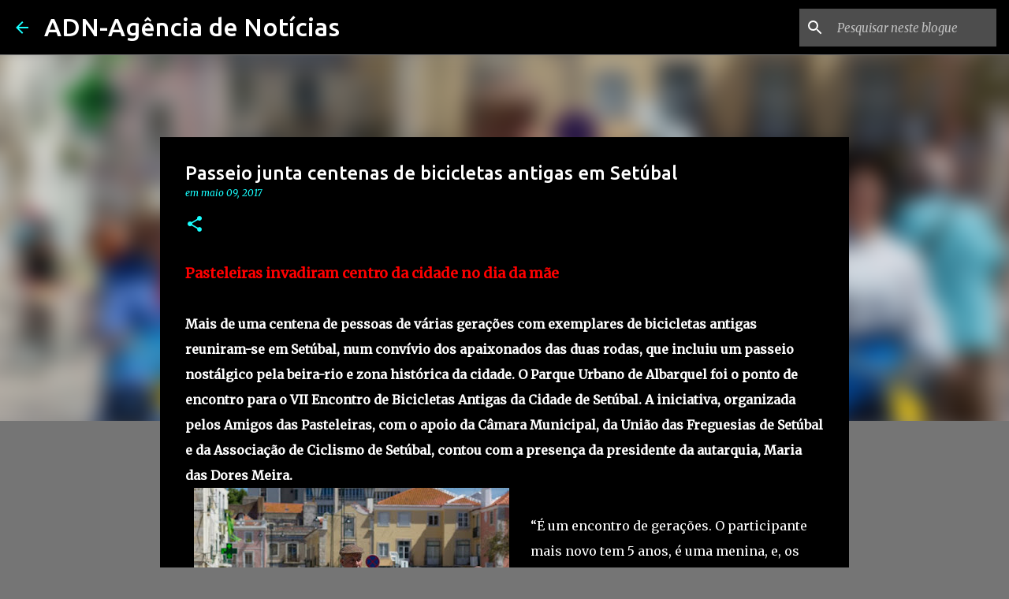

--- FILE ---
content_type: text/html; charset=utf-8
request_url: https://www.google.com/recaptcha/api2/aframe
body_size: 267
content:
<!DOCTYPE HTML><html><head><meta http-equiv="content-type" content="text/html; charset=UTF-8"></head><body><script nonce="AnsHJprwlKO8hk5KZvcfIQ">/** Anti-fraud and anti-abuse applications only. See google.com/recaptcha */ try{var clients={'sodar':'https://pagead2.googlesyndication.com/pagead/sodar?'};window.addEventListener("message",function(a){try{if(a.source===window.parent){var b=JSON.parse(a.data);var c=clients[b['id']];if(c){var d=document.createElement('img');d.src=c+b['params']+'&rc='+(localStorage.getItem("rc::a")?sessionStorage.getItem("rc::b"):"");window.document.body.appendChild(d);sessionStorage.setItem("rc::e",parseInt(sessionStorage.getItem("rc::e")||0)+1);localStorage.setItem("rc::h",'1769045852022');}}}catch(b){}});window.parent.postMessage("_grecaptcha_ready", "*");}catch(b){}</script></body></html>